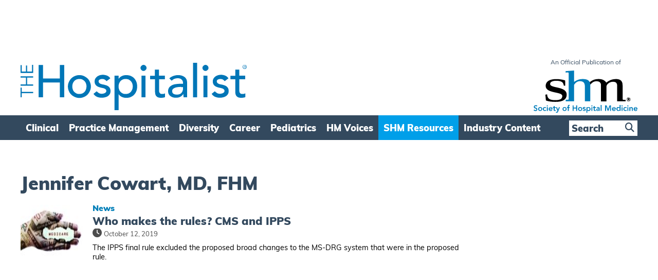

--- FILE ---
content_type: text/html; charset=utf-8
request_url: https://www.google.com/recaptcha/api2/aframe
body_size: 267
content:
<!DOCTYPE HTML><html><head><meta http-equiv="content-type" content="text/html; charset=UTF-8"></head><body><script nonce="Tq8hzd7l3_qJa7wkOm6k8w">/** Anti-fraud and anti-abuse applications only. See google.com/recaptcha */ try{var clients={'sodar':'https://pagead2.googlesyndication.com/pagead/sodar?'};window.addEventListener("message",function(a){try{if(a.source===window.parent){var b=JSON.parse(a.data);var c=clients[b['id']];if(c){var d=document.createElement('img');d.src=c+b['params']+'&rc='+(localStorage.getItem("rc::a")?sessionStorage.getItem("rc::b"):"");window.document.body.appendChild(d);sessionStorage.setItem("rc::e",parseInt(sessionStorage.getItem("rc::e")||0)+1);localStorage.setItem("rc::h",'1764726488353');}}}catch(b){}});window.parent.postMessage("_grecaptcha_ready", "*");}catch(b){}</script></body></html>